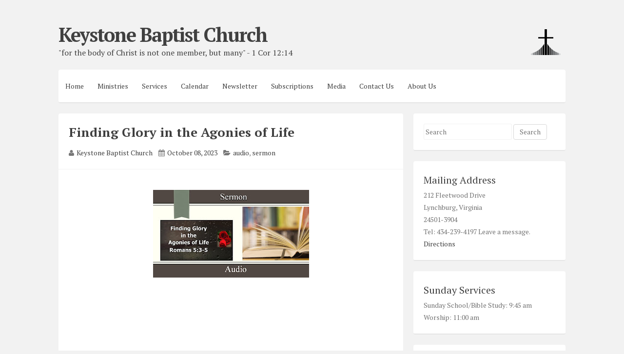

--- FILE ---
content_type: text/plain
request_url: https://www.google-analytics.com/j/collect?v=1&_v=j102&a=1052175571&t=pageview&_s=1&dl=http%3A%2F%2Fwww.kbchurch.net%2F2023%2F10%2Ffinding-glory-in-agonies-of-life.html&ul=en-us%40posix&dt=Finding%20Glory%20in%20the%20Agonies%20of%20Life%20~%20Keystone%20Baptist%20Church%20%7C%20Lynchburg%2C%20VA&sr=1280x720&vp=1280x720&_u=IEBAAEABAAAAACAAI~&jid=1737185609&gjid=207406763&cid=584405599.1769916201&tid=UA-76106703-1&_gid=1978852563.1769916201&_r=1&_slc=1&z=1876476146
body_size: -449
content:
2,cG-ES6Q9DH7JF